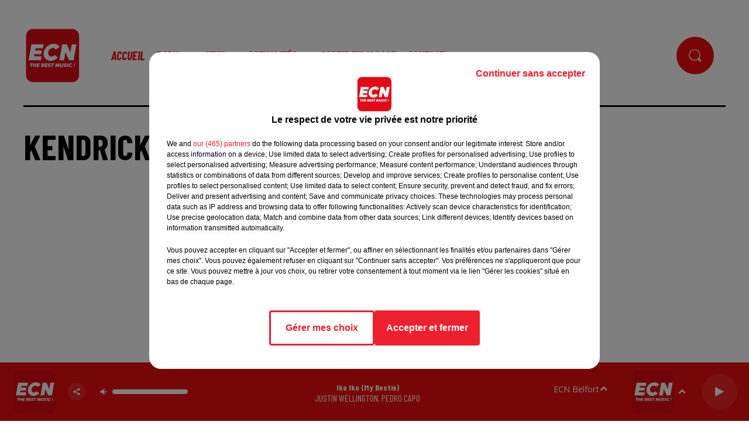

--- FILE ---
content_type: text/html; charset=utf-8
request_url: https://www.radioecn.com/kendrick-lamar-the-heart-part-5
body_size: 9144
content:
<!DOCTYPE html><html lang="fr"><head><meta charSet="utf-8"/><meta name="viewport" content="width=device-width,initial-scale=1.0"/><link rel="shortcut icon" type="image/x-icon" href="/favicon.ico"/><link rel="icon" type="image/x-icon" href="/favicon.ico"/><meta name="robots" content="max-snippet:-1, max-image-preview:large, max-video-preview:-1"/><script type="text/javascript" src="https://common.lesindesradios.fr/tc_LesIndesRadios_web_header.js" charSet="utf-8"></script><script type="text/javascript"> 

                    // Environment
                     var tc_vars = new Array();
                     var tc_array_events = new Array();
                     tc_vars["radio_id"] = '';
                    
                     window.tc_vars =
                      {
                        env_template: 'homepage',
                        env_work: 'PROD',
                        env_country: 'FR',
                        env_language: 'FR',
                        env_device: 'd',
                        env_currency: 'EUR',
                        // Website tree structure
                        page_name : "App load",
                        site_Id : 5608,
                        id_container : 'a5cc0b7b-4f9d-4e99-8884-ef2753293aba',
                        user_logged: 'no',
                        user_id: '',
                        user_type: '',
                        user_email: '',
                        radio_id:'',
                        id_reservation: '',
                        type_reservation: '',
                        ville_reservation: '',
                        date_reservation: '',
                        etablissement: '',
                        nom_espace: '',
                        quantite_siege: '',
                        creneau_reservation: '',
                        service_supplementaire: '',
                        unitprice_tf: '',
                        unitprice_ati: '',
                        totalprice_tf: '',
                        totalprice_ati: ''
                      };
                  
                      </script><meta name="description" content="RADIO ECN : Regardez les vidéos, artistes, clip de la semaine, festivals, backstage live, concerts"/><meta name="keywords" content="vidéos,clips,festivals,coulisses,snap"/><title>Vidéos - RADIO ECN</title><link href="https://www.radioecn.com/kendrick-lamar-the-heart-part-5" rel="canonical"/><meta property="twitter:title" content="Vidéos - RADIO ECN"/><meta property="og:title" content="Vidéos - RADIO ECN"/><meta property="og:video" content="https://youtu.be/uAPUkgeiFVY"/><meta property="og:url" content="https://www.radioecn.com/kendrick-lamar-the-heart-part-5"/><meta property="og:description" content="RADIO ECN : Regardez les vidéos, artistes, clip de la semaine, festivals, backstage live, concerts"/><meta property="twitter:description" content="RADIO ECN : Regardez les vidéos, artistes, clip de la semaine, festivals, backstage live, concerts"/><meta property="twitter:card" content="summary"/><meta property="og:type" content="article"/><meta property="twitter:image:alt" content="https://img.youtube.com/vi/uAPUkgeiFVY/0.jpg"/><meta property="og:image:alt" content="https://img.youtube.com/vi/uAPUkgeiFVY/0.jpg"/><meta property="twitter:image" content="https://img.youtube.com/vi/uAPUkgeiFVY/0.jpg"/><meta property="og:image" content="https://img.youtube.com/vi/uAPUkgeiFVY/0.jpg"/><meta name="next-head-count" content="16"/><link rel="stylesheet" type="text/css" href="/css/Statics2.css"/><link rel="stylesheet" type="text/css" href="/css/swiper-bundle.min.css"/><link href="/dynamics/8c3ppai8g/styles.css" rel="stylesheet" media="all"/><script>var apidata = {"radio":{"alias":"radioecn","atId":628586,"background":null,"favicon":"https://bocir-medias-prod.s3.fr-par.scw.cloud/radios/radioecn/images/favicon.x-icon","fixedPlayer":true,"id":"7HG9iMbxUa","logoPosition":"left","maintenance":false,"metaDescription":"Radio ECN, The Best Music dans tout le Haut-Rhin, Belfort et Montbéliard !","name":"RADIO ECN","neoWinnerData":null,"pages":{"archive":"fvecbl1hGk","lateralMenu":null,"playerExterne":"5zXMLevUYd","siteMap":"M8Et7Y9Ydb"},"playerPosition":[],"primaryHost":"www.radioecn.com","radioFooterLogo":"https://bocir-medias-prod.s3.fr-par.scw.cloud/radios/radioecn/images/footerLogo_os3rve4JNi.png","radioLogo":"https://bocir-medias-prod.s3.fr-par.scw.cloud/radios/radioecn/images/logo_PCJWm9cgT6.png","robotsUrl":"https://www.radioecn.com/sitemap.xml\n","structure":{"header":{"logo":"left","menuHasRadios":null,"menuSide":"left","minimized":{"active":true,"onScroll":true},"sticky":true},"player":{"bottom":{"active":true,"hasBroadcast":null,"hideOnScroll":null,"sticky":true},"externalParameters":{"active":true,"size":{"height":322,"type":"perso","width":1036},"title":null,"type":"popup"},"hasDetails":null,"top":{"active":false,"simpleButtons":null}},"radioGroup":{"display":false,"displayMobile":null,"title":null},"rossel":null},"theme":{"blockTitleFont":null,"darkColors":{"background":"#f00f0f","muted":"#ffffff","text":"#ffffff"},"darkMode":false,"fontSizes":{"desktop":{"blockTitle":"3.6rem","chapo":"1.6rem","title":"6rem"},"mobile":{"blockTitle":"2.8rem","chapo":"1.6rem","title":"3.8rem"}},"footer":{"footerRadiosColor":null,"mainMenu":{"font":"barlowcondensed","fontSizes":{"desktop":"1.6rem","mobile":"1.6rem"},"italic":true,"menuColor":{"activeColor":"#ffffff","arrowColor":"#ffffff","hoverColor":"#000000","mainColor":"#ffffff"}},"secondMenu":{"font":"barlowcondensed","fontSizes":{"desktop":"1.5rem","mobile":"1.5rem"},"italic":true,"menuColor":{"activeColor":null,"arrowColor":null,"hoverColor":"#f00f0f","mainColor":"#000000"}}},"footerColors":{"background":"#f00f0f","muted":"#ffffff","text":"#ffffff"},"header":{"color":"#ffffff","menu":{"font":"barlowcondensed","fontSizes":{"desktop":"2rem","mobile":"2rem"},"italic":true,"menuColor":{"activeColor":"#f00f0f","arrowColor":"#f00f0f","hoverColor":"#000000","mainColor":"#f00f0f"}},"splitLine":{"active":true,"color":"#000000","fullWidth":false}},"homepageFontSizes":null,"italicTitles":false,"lightColors":{"background":"#ffffff","muted":"#000000","text":"#000000"},"mainColor":"#f00f0f","mainFont":"opensans","player":{"artistParameters":{"color":"#ffffff","font":"barlowcondensed","fontSize":"1.6rem"},"bar":{"color":"#f00f0f","opacity":100},"mainColor":"#f00f0f","titleParameters":{"color":"#ffffff","font":"barlowcondensed","fontSize":"1.4rem"}},"readMore":null,"readMoreFont":null,"rossel":null,"separators":null,"thumbnailBadgeFont":null,"thumbnailChipColor":null,"thumbnailResumeFont":null,"titlesFont":"barlowcondensed","titlesFontHomepage":null,"useMainColorForTitles":false},"timeZone":"Europe/Paris","titreSite":"Radio ECN, The Best Music !","ts":"8c3ppai8g","urls":{"appstore":"https://apps.apple.com/fr/app/ecn/id786343237","facebook":"https://www.facebook.com/radioecn","instagram":"https://www.instagram.com/radioecn","playstore":"https://play.google.com/store/apps/details?id=com.icreo.ecn&hl=fr&gl=US","twitter":"https://twitter.com/radioecn","youtube":"https://www.youtube.com/user/radioecnofficiel"}},"menuMain":{"id":"fnysXe8BDf","items":[{"id":"ckiiJivlQ6","label":"Accueil","parentId":null,"target":"/"},{"id":"XZ9R4nKSph","label":"Titres diffusés","parentId":"jjeppKjER2","target":"/ckoi"},{"id":"hfO5TeWL5B","label":"A la Une","parentId":"ZjQXPVYHkM","target":"/a-la-une/1"},{"id":"jjeppKjER2","label":"Radio","parentId":null,"target":"/equipe"},{"id":"ZF1GQApaqr","label":"Podcasts","parentId":"jjeppKjER2","target":"/podcast"},{"id":"10x4qeAphv","label":"Jeux SMS","parentId":"giYLaVahDc","target":"/jeux-sms/1"},{"id":"giYLaVahDc","label":"Jeux","parentId":null,"target":"/jeux"},{"id":"rZSxi5pCb5","label":"People","parentId":"ZjQXPVYHkM","target":"/actualites/actualites-people"},{"id":"LG7fPQ7ExI","label":"Musique","parentId":"ZjQXPVYHkM","target":"/actualites/actualites-musicales/1"},{"id":"P4w8ZK1Z5W","label":"Top Radio ECN","parentId":"jjeppKjER2","target":"/top-radio-ecn-2"},{"id":"Yv9HUym6fB","label":"Jeux Concours","parentId":"giYLaVahDc","target":"/jeuxconcours/jouez-et-gagnez-144/1"},{"id":"nYVxtE5Nci","label":"Sport","parentId":"ZjQXPVYHkM","target":"/actualites/actu-sport/1"},{"id":"SUWUkSYYc8","label":"Règlement des jeux","parentId":"giYLaVahDc","target":"/le-reglement-des-jeux"},{"id":"yCJOmMVKTN","label":"Equipe","parentId":"jjeppKjER2","target":"/equipe"},{"id":"ZjQXPVYHkM","label":"Actualités","parentId":null,"target":"/actualites"},{"id":"DzsNdh7ZyI","label":"Vidéos","parentId":"ZjQXPVYHkM","target":"/videos"},{"id":"e0riDFlgq8","label":"Emissions","parentId":"jjeppKjER2","target":"/emissions"},{"id":"sUvkJ2CNJu","label":"Photos","parentId":"ZjQXPVYHkM","target":"/photos"},{"id":"ZjWgCuYarE","label":"Sortir en Alsace","parentId":null,"target":"/agenda/1"},{"id":"ZvNbCyJVWW","label":"Contact","parentId":null,"target":"/nous-contacter"}],"menuType":"MAIN"},"menuFooter":{"id":"Q3IZDahzlX","items":[{"id":"uo6mPlAAhR","label":"Gestion des cookies","parentId":null,"target":"javascript:tC.privacy.showPrivacyCenter()"},{"id":"cjik7yO1yY","label":"Plan du site","parentId":null,"target":"/plan-du-site"}],"menuType":"FOOTER"},"mode":"light","ENDPOINT":"/graphql","zones":[{"group":null,"id":"SnTqD9yVbe","label":"ECN Belfort","stream":{"altCover":null,"bd":"https://streams.lesindesradios.fr/play/radios/radioecn/1YSiaFGZEN/any/60/rmi8y.YjU1ycpc5bMlqhGJr%2BAlU9YFRJ3AE1rSw2Cru2VJ0zo%3D?format=sd","displayOnWebsite":true,"geofootprint":"47.48452737090979 6.781739113056942, 47.42631137480326 7.310651328672974, 47.4993504694369 7.704590675556942, 48.93085107880733 8.19778650878709, 48.91932415956234 7.763675356432514, 48.7950121813391 7.18725640502825, 47.48452737090979 6.781739113056942","hasStartOver":false,"hd":"https://streams.lesindesradios.fr/play/radios/radioecn/1YSiaFGZEN/any/60/rmi8y.YjU1ycpc5bMlqhGJr%2BAlU9YFRJ3AE1rSw2Cru2VJ0zo%3D?format=hd","hls":"https://streams.lesindesradios.fr/play/radios/radioecn/1YSiaFGZEN/any/60/rmi8y.YjU1ycpc5bMlqhGJr%2BAlU9YFRJ3AE1rSw2Cru2VJ0zo%3D?format=hls","id":"1YSiaFGZEN","idMds":"2174546520932614268","imageUrl":"https://bocir-medias-prod.s3.fr-par.scw.cloud/radios/radioecn/radiostream/1YSiaFGZEN/vignette_unjJNlwskF.png","label":"ECN Alsace","parentId":null,"streamFormat":"Hd","type":"RADIO"}},{"group":null,"id":"SrWc1IhnQn","label":"ECN Alsace","stream":{"altCover":null,"bd":"https://streams.lesindesradios.fr/play/radios/radioecn/1YSiaFGZEN/any/60/rmi8y.YjU1ycpc5bMlqhGJr%2BAlU9YFRJ3AE1rSw2Cru2VJ0zo%3D?format=sd","displayOnWebsite":true,"geofootprint":"47.48452737090979 6.781739113056942, 47.42631137480326 7.310651328672974, 47.4993504694369 7.704590675556942, 48.93085107880733 8.19778650878709, 48.91932415956234 7.763675356432514, 48.7950121813391 7.18725640502825, 47.48452737090979 6.781739113056942","hasStartOver":false,"hd":"https://streams.lesindesradios.fr/play/radios/radioecn/1YSiaFGZEN/any/60/rmi8y.YjU1ycpc5bMlqhGJr%2BAlU9YFRJ3AE1rSw2Cru2VJ0zo%3D?format=hd","hls":"https://streams.lesindesradios.fr/play/radios/radioecn/1YSiaFGZEN/any/60/rmi8y.YjU1ycpc5bMlqhGJr%2BAlU9YFRJ3AE1rSw2Cru2VJ0zo%3D?format=hls","id":"1YSiaFGZEN","idMds":"2174546520932614268","imageUrl":"https://bocir-medias-prod.s3.fr-par.scw.cloud/radios/radioecn/radiostream/1YSiaFGZEN/vignette_unjJNlwskF.png","label":"ECN Alsace","parentId":null,"streamFormat":"Hd","type":"RADIO"}}],"webradios":[],"radiostreams":[{"altCover":null,"bd":"https://streams.lesindesradios.fr/play/radios/radioecn/1YSiaFGZEN/any/60/rmi8y.YjU1ycpc5bMlqhGJr%2BAlU9YFRJ3AE1rSw2Cru2VJ0zo%3D?format=sd","displayOnWebsite":true,"geofootprint":"47.48452737090979 6.781739113056942, 47.42631137480326 7.310651328672974, 47.4993504694369 7.704590675556942, 48.93085107880733 8.19778650878709, 48.91932415956234 7.763675356432514, 48.7950121813391 7.18725640502825, 47.48452737090979 6.781739113056942","hasStartOver":false,"hd":"https://streams.lesindesradios.fr/play/radios/radioecn/1YSiaFGZEN/any/60/rmi8y.YjU1ycpc5bMlqhGJr%2BAlU9YFRJ3AE1rSw2Cru2VJ0zo%3D?format=hd","hls":"https://streams.lesindesradios.fr/play/radios/radioecn/1YSiaFGZEN/any/60/rmi8y.YjU1ycpc5bMlqhGJr%2BAlU9YFRJ3AE1rSw2Cru2VJ0zo%3D?format=hls","id":"1YSiaFGZEN","idMds":"2174546520932614268","imageUrl":"https://bocir-medias-prod.s3.fr-par.scw.cloud/radios/radioecn/radiostream/1YSiaFGZEN/vignette_unjJNlwskF.png","label":"ECN Alsace","parentId":null,"streamFormat":"Hd","type":"RADIO"},{"altCover":null,"bd":"https://streams.lesindesradios.fr/play/radios/radioecn/QYJPILsTKb/any/60/rmi8y.%2FEgL8r22QWpx9PbCg1uDxJXeOArzdtkax3v70nvASTc%3D?format=sd","displayOnWebsite":true,"geofootprint":"47.75398536997926 6.885968628753147, 47.54553700263085 6.589257917094471, 47.39080684079795 6.830865210873554, 47.55984083091252 7.110621024723457, 47.75398536997926 6.885968628753147","hasStartOver":false,"hd":"https://streams.lesindesradios.fr/play/radios/radioecn/QYJPILsTKb/any/60/rmi8y.%2FEgL8r22QWpx9PbCg1uDxJXeOArzdtkax3v70nvASTc%3D?format=hd","hls":"https://streams.lesindesradios.fr/play/radios/radioecn/QYJPILsTKb/any/60/rmi8y.%2FEgL8r22QWpx9PbCg1uDxJXeOArzdtkax3v70nvASTc%3D?format=hls","id":"QYJPILsTKb","idMds":"2174546520932614268","imageUrl":"https://bocir-medias-prod.s3.fr-par.scw.cloud/radios/radioecn/radiostream/QYJPILsTKb/vignette_TP0xQy588u.png","label":"ECN Belfort","parentId":"1YSiaFGZEN","streamFormat":"Hd","type":"RADIO"}],"playerExterne":"/player-externe-radio-ecn","images":{"from":["https://bocir-prod-bucket","https://bocir-medias-prod"],"to":"https://medias.lesindesradios.fr"},"taggingData":{"radioIdCmp":628586,"headerCmp":"https://common.lesindesradios.fr/tc_LesIndesRadios_web_header.js","bodyCmp":"https://common.lesindesradios.fr/tc_LesIndesRadios_web_body.js","scriptCmp":null},"eventTypes":[{"id":"2vrkFGibaz","name":"Festival"},{"id":"aJ12q7gGN4","name":"Salon/Foire"},{"id":"AnrKnnsvFK","name":"Matchs Sportifs"},{"id":"bSfTbDV5PT","name":"Autre"},{"id":"CSGjqBRjRT","name":"Sport"},{"id":"F8vnMfo2w0","name":"Loto"},{"id":"fHL3OXAeKc","name":"Théâtre"},{"id":"h6QtWFmvTg","name":"Exposition"},{"id":"iZLWZswuHl","name":"Rallies"},{"id":"kd5nt1GhGw","name":"Kermesse"},{"id":"Ktk85c2Pgt","name":"Fête"},{"id":"kVSs4cI5Qv","name":"Défilé de mode"},{"id":"Nbyg2ko8dZ","name":"Brocante"},{"id":"nKvE4LPZvK","name":"Ateliers"},{"id":"oexf66jvgE","name":"Foires"},{"id":"r5ifJ78YOQ","name":"Concert"},{"id":"UGyjJA4qz1","name":"Courses pédestres"},{"id":"wk9Yu07DfH","name":"Conférences"}]};
</script><noscript data-n-css=""></noscript><script defer="" nomodule="" src="/_next/static/chunks/polyfills-c67a75d1b6f99dc8.js"></script><script src="/_next/static/chunks/webpack-74d3eef7a263d7ef.js" defer=""></script><script src="/_next/static/chunks/framework-03cd576e71e4cd66.js" defer=""></script><script src="/_next/static/chunks/main-d2ba44903cd47711.js" defer=""></script><script src="/_next/static/chunks/pages/_app-5f12e306fee38723.js" defer=""></script><script src="/_next/static/chunks/pages/%5B%5B...proxy+%5D%5D-7891cb9699c51b1e.js" defer=""></script><script src="/_next/static/b9FTfb_5NFVITgSEsAIsy/_buildManifest.js" defer=""></script><script src="/_next/static/b9FTfb_5NFVITgSEsAIsy/_ssgManifest.js" defer=""></script></head><body class="mode--light"><iframe id="iframe-connect" style="display:none"></iframe><script type="text/javascript"> 
                    // Environment
                     var tc_vars = new Array();
                     tc_vars["radio_id"] = '';
                   </script><div id="__next"><div class="Global media-max-height-lg"><header class="Header  bg--header 
    
    HasPlayerFixed
    
    HasSeparator
    IsFixed
    
    
    
    
    
    
    
    
    
  " id="Header"><div class="container"><div class="HeaderContainer "><a class="HeaderLogo" href="/"><span class="logo" style="cursor:pointer"><img src="https://medias.lesindesradios.fr/t:app(web)/t:r(unknown)/fit-in/300x2000/filters:format(webp)/filters:quality(100)/radios/radioecn/images/logo_PCJWm9cgT6.png" alt="logo"/></span></a><div class="HeaderToggler"><button type="button" class="btn"><i class="icon"><svg version="1.1" xmlns="http://www.w3.org/2000/svg" xmlns:xlink="http://www.w3.org/1999/xlink" class="menu" x="0px" y="0px" viewBox="0 0 20 20" xml:space="preserve"><path d="M0,16v-2h20v2H0z M0,11V9h20v2H0z M0,6V4h20v2H0z"></path></svg></i></button></div><div class="HeaderNavContainer" id="HeaderNavContainer"><div class="" style="display:flex;flex:1 1 1px;flex-direction:column"><nav class="HeaderNav"><div class="MenuTop"><div class="isNotMobile "><div class="collapseHeader "><ul class="nav"><li class="nav-item "><a class="nav-link" href="/"> <!-- -->Accueil</a></li><li class="nav-item dropdown "><a href="/equipe" class="dropdown-toggle nav-link"> <!-- -->Radio</a><div class="dropdown-menu  "><a class="dropdown-item" href="/ckoi">Titres diffusés</a><a class="dropdown-item" href="/podcast">Podcasts</a><a class="dropdown-item" href="/top-radio-ecn-2">Top Radio ECN</a><a class="dropdown-item" href="/equipe">Equipe</a><a class="dropdown-item" href="/emissions">Emissions</a></div></li><li class="nav-item dropdown "><a href="/jeux" class="dropdown-toggle nav-link"> <!-- -->Jeux</a><div class="dropdown-menu  "><a class="dropdown-item" href="/jeux-sms/1">Jeux SMS</a><a class="dropdown-item" href="/jeuxconcours/jouez-et-gagnez-144/1">Jeux Concours</a><a class="dropdown-item" href="/le-reglement-des-jeux">Règlement des jeux</a></div></li><li class="nav-item dropdown "><a href="/actualites" class="dropdown-toggle nav-link"> <!-- -->Actualités</a><div class="dropdown-menu  "><a class="dropdown-item" href="/a-la-une/1">A la Une</a><a class="dropdown-item" href="/actualites/actualites-people">People</a><a class="dropdown-item" href="/actualites/actualites-musicales/1">Musique</a><a class="dropdown-item" href="/actualites/actu-sport/1">Sport</a><a class="dropdown-item" href="/videos">Vidéos</a><a class="dropdown-item" href="/photos">Photos</a></div></li><li class="nav-item "><a class="nav-link" href="/agenda/1"> <!-- -->Sortir en Alsace</a></li><li class="nav-item "><a class="nav-link" href="/nous-contacter"> <!-- -->Contact</a></li></ul></div></div></div></nav></div></div><div class="HeaderSearch"><a class="btn 
  
   " aria-label="Rechercher" href="/recherche"><i class="icon"><svg version="1.1" xmlns="http://www.w3.org/2000/svg" xmlns:xlink="http://www.w3.org/1999/xlink" class="search" x="0px" y="0px" viewBox="0 0 20 20" xml:space="preserve"><path d="M17.8,16.4l-2.1-2.1c0,0,0,0-0.1,0c2.1-2.7,1.9-6.7-0.6-9.1c-2.7-2.7-7.2-2.7-9.9,0c-2.7,2.7-2.7,7.2,0,9.9 C6.4,16.3,8.1,17,10,17c1.5,0,3-0.5,4.2-1.4c0,0,0,0,0,0.1l2.1,2.1c0.4,0.4,1,0.4,1.4,0C18.2,17.4,18.2,16.8,17.8,16.4z M5.8,14.2 c-2.3-2.3-2.3-6.1,0-8.5c2.3-2.3,6.1-2.3,8.5,0c2.3,2.3,2.3,6.1,0,8.5C13.1,15.4,11.6,16,10,16C8.4,16,6.9,15.4,5.8,14.2z"></path></svg></i></a></div><div class="HeaderAside"><div class="block bg--player Player PlayerSmall"></div></div></div></div></header><main class="Main"><script type="application/ld+json">{"@context":"http://schema.org","@type":"NewsArticle","mainEntityOfPage":{"@type":"WebPage","@id":"https://google.com/article"},"headline":"Kendrick Lamar - The Heart Part 5","datePublished":"2022-05-09T13:47:33.170Z","publisher":{"@type":"Organization","name":"RADIO ECN","logo":{"@type":"ImageObject","url":"https://bocir-medias-prod.s3.fr-par.scw.cloud/radios/radioecn/images/logo_PCJWm9cgT6.png"}},"author":{"@type":"Organization","name":"RADIO ECN"},"image":[null]}</script><div id="PlayerDetailsOverlay" class="PlayerDetailsOverlay hidden"></div><section class="section bg--section-light CONTENT" id="section0"><div class="container"><h1 id="titre" class="h1 block title">Kendrick Lamar - The Heart Part 5</h1><div class="block date" style="display:flex;flex-direction:column;color:#f00f0f" id="dateEtAuteur"></div></div></section></main><footer class="Footer  bg--footer  HasPlayerFixed "><section class="section undefined" id="footer"><div class="container"><a class="FooterLogo" href="/"><span class="logo"><img src="https://medias.lesindesradios.fr/t:app(web)/t:r(unknown)/filters:format(webp)/filters:quality(100)/radios/radioecn/images/footerLogo_os3rve4JNi.png" alt="logo"/></span></a><nav class="FooterNav"><ul class="nav"><li class="nav-item "><a class="nav-link" href="/"> <!-- -->Accueil</a></li><li class="nav-item dropdown "><a href="/equipe" class="dropdown-toggle nav-link"> <!-- -->Radio</a><div class="dropdown-menu  "><a class="dropdown-item" href="/ckoi">Titres diffusés</a><a class="dropdown-item" href="/podcast">Podcasts</a><a class="dropdown-item" href="/top-radio-ecn-2">Top Radio ECN</a><a class="dropdown-item" href="/equipe">Equipe</a><a class="dropdown-item" href="/emissions">Emissions</a></div></li><li class="nav-item dropdown "><a href="/jeux" class="dropdown-toggle nav-link"> <!-- -->Jeux</a><div class="dropdown-menu  "><a class="dropdown-item" href="/jeux-sms/1">Jeux SMS</a><a class="dropdown-item" href="/jeuxconcours/jouez-et-gagnez-144/1">Jeux Concours</a><a class="dropdown-item" href="/le-reglement-des-jeux">Règlement des jeux</a></div></li><li class="nav-item dropdown "><a href="/actualites" class="dropdown-toggle nav-link"> <!-- -->Actualités</a><div class="dropdown-menu  "><a class="dropdown-item" href="/a-la-une/1">A la Une</a><a class="dropdown-item" href="/actualites/actualites-people">People</a><a class="dropdown-item" href="/actualites/actualites-musicales/1">Musique</a><a class="dropdown-item" href="/actualites/actu-sport/1">Sport</a><a class="dropdown-item" href="/videos">Vidéos</a><a class="dropdown-item" href="/photos">Photos</a></div></li><li class="nav-item "><a class="nav-link" href="/agenda/1"> <!-- -->Sortir en Alsace</a></li><li class="nav-item "><a class="nav-link" href="/nous-contacter"> <!-- -->Contact</a></li></ul></nav><nav class="FooterSocial"><ul class="nav"><li class="nav-item" style="margin-right:3px"><a href="https://apps.apple.com/fr/app/ecn/id786343237" class="btn 
   btn--light
   btn-sm " target="_blank" aria-label="Suivez-nous sur appstore"><i class="icon"><svg version="1.1" xmlns="http://www.w3.org/2000/svg" xmlns:xlink="http://www.w3.org/1999/xlink" class="apple" x="0px" y="0px" viewBox="0 0 20 20" xml:space="preserve"><path d="M15.6,13.3c-0.2,0.5-0.5,0.9-0.8,1.4c-0.3,0.4-0.6,0.8-1,1.2c-0.3,0.3-0.8,0.5-1.2,0.5 c-0.4,0-0.8-0.1-1.2-0.3c-0.4-0.2-0.8-0.3-1.2-0.3c-0.4,0-0.9,0.1-1.3,0.3c-0.3,0.2-0.7,0.3-1.1,0.3c-0.5,0-0.9-0.2-1.3-0.6 c-0.4-0.4-0.7-0.8-1-1.2c-0.5-0.7-0.8-1.4-1.1-2.1c-0.3-0.8-0.4-1.7-0.4-2.5c0-0.8,0.2-1.7,0.6-2.4C5,7,5.5,6.6,6,6.3 C6.5,6,7.1,5.8,7.7,5.8c0.5,0,0.9,0.1,1.3,0.3c0.3,0.1,0.7,0.3,1.1,0.3c0.4-0.1,0.8-0.2,1.2-0.4c0.5-0.2,1-0.3,1.6-0.3 c1.1,0,2,0.5,2.7,1.4c-1,0.5-1.6,1.6-1.6,2.7c0,0.8,0.3,1.7,1,2.2c0.3,0.3,0.6,0.5,1,0.6C15.8,12.9,15.7,13.1,15.6,13.3L15.6,13.3z M12.9,2.7c0,0.7-0.3,1.4-0.8,2c-0.5,0.7-1.3,1.1-2.2,1.1c0-0.1,0-0.2,0-0.3c0-0.7,0.3-1.4,0.8-2c0.3-0.3,0.6-0.6,1-0.7 c0.4-0.2,0.7-0.3,1.1-0.3C12.9,2.5,12.9,2.6,12.9,2.7L12.9,2.7z"></path></svg></i></a></li><li class="nav-item" style="margin-right:3px"><a href="https://www.facebook.com/radioecn" class="btn 
   btn--light
   btn-sm " target="_blank" aria-label="Suivez-nous sur Facebook"><i class="icon"><svg version="1.1" xmlns="http://www.w3.org/2000/svg" xmlns:xlink="http://www.w3.org/1999/xlink" class="facebook" x="0px" y="0px" viewBox="0 0 20 20" xml:space="preserve"><path d="M11.1,17v-6.4h2.1l0.3-2.5h-2.5V6.5c0-0.7,0.2-1.2,1.2-1.2h1.3V3.1C13,3,12.4,3,11.7,3c-1.7-0.1-3.1,1.1-3.2,2.8 c0,0.2,0,0.3,0,0.5v1.8H6.4v2.5h2.1V17H11.1z"></path></svg></i></a></li><li class="nav-item" style="margin-right:3px"><a href="https://www.instagram.com/radioecn" class="btn 
   btn--light
   btn-sm " target="_blank" aria-label="Suivez-nous sur Instagram"><i class="icon"><svg version="1.1" xmlns="http://www.w3.org/2000/svg" xmlns:xlink="http://www.w3.org/1999/xlink" class="instagram" x="0px" y="0px" viewBox="0 0 20 20" xml:space="preserve"><path d="M10.9,3c1.1,0,1.4,0,2,0c0.6,0,1.2,0.1,1.7,0.3c0.5,0.2,0.9,0.5,1.2,0.8c0.4,0.3,0.6,0.8,0.8,1.2C16.8,6,16.9,6.5,17,7.1 c0,0.7,0,0.9,0,2.4v1c0,1.5,0,1.7,0,2.4c0,0.6-0.1,1.2-0.3,1.7c-0.2,0.5-0.5,0.9-0.8,1.2c-0.3,0.4-0.8,0.6-1.2,0.8 c-0.5,0.2-1.1,0.3-1.7,0.3c-0.7,0-0.9,0-2.4,0h-1c-1.5,0-1.7,0-2.4,0c-0.6,0-1.2-0.1-1.7-0.3c-0.5-0.2-0.9-0.5-1.2-0.8 c-0.4-0.3-0.6-0.8-0.8-1.2C3.2,14,3.1,13.5,3,12.9c0-0.6,0-0.9,0-2V9.1c0-1.1,0-1.4,0-2c0-0.6,0.1-1.2,0.3-1.7 c0.2-0.5,0.5-0.9,0.8-1.2c0.3-0.4,0.8-0.6,1.2-0.8C6,3.2,6.5,3.1,7.1,3c0.6,0,0.9,0,2,0L10.9,3z M10.9,4.3H9.1c-1.1,0-1.4,0-2,0 c-0.4,0-0.9,0.1-1.3,0.2C5.6,4.7,5.3,4.8,5.1,5.1C4.8,5.3,4.7,5.6,4.5,5.9C4.4,6.3,4.3,6.7,4.3,7.2c0,0.6,0,0.9,0,2v1.7 c0,1.1,0,1.4,0,2c0,0.4,0.1,0.9,0.2,1.3c0.1,0.3,0.3,0.6,0.5,0.8c0.2,0.2,0.5,0.4,0.8,0.5c0.4,0.2,0.9,0.2,1.3,0.2c0.7,0,1,0,2.8,0 h0.2c1.6,0,1.9,0,2.6,0c0.4,0,0.9-0.1,1.3-0.2c0.3-0.1,0.6-0.3,0.8-0.5c0.2-0.2,0.4-0.5,0.5-0.8c0.2-0.4,0.2-0.9,0.2-1.3 c0-0.7,0-1,0-2.8V9.7c0-1.6,0-1.9,0-2.6c0-0.4-0.1-0.9-0.2-1.3c-0.1-0.3-0.3-0.6-0.5-0.8c-0.2-0.2-0.5-0.4-0.8-0.5 c-0.4-0.2-0.9-0.2-1.3-0.2C12.2,4.3,12,4.3,10.9,4.3L10.9,4.3z M10,6.4c2,0,3.6,1.6,3.6,3.6c0,2-1.6,3.6-3.6,3.6 c-2,0-3.6-1.6-3.6-3.6C6.4,8,8,6.4,10,6.4z M10,7.7c-1.3,0-2.3,1-2.3,2.3c0,0,0,0,0,0c0,1.3,1,2.3,2.3,2.3c0,0,0,0,0,0 c1.3,0,2.3-1,2.3-2.3c0,0,0,0,0,0C12.3,8.7,11.3,7.7,10,7.7C10,7.7,10,7.7,10,7.7z M13.7,5.4c0.5,0,0.8,0.4,0.8,0.8l0,0 c0,0.5-0.4,0.8-0.8,0.8l0,0c-0.5,0-0.8-0.4-0.8-0.8l0,0C12.9,5.8,13.3,5.4,13.7,5.4C13.7,5.4,13.7,5.4,13.7,5.4L13.7,5.4z"></path></svg></i></a></li><li class="nav-item" style="margin-right:3px"><a href="https://play.google.com/store/apps/details?id=com.icreo.ecn&amp;hl=fr&amp;gl=US" class="btn 
   btn--light
   btn-sm " target="_blank" aria-label="Suivez-nous sur playstore"><i class="icon"><svg version="1.1" xmlns="http://www.w3.org/2000/svg" xmlns:xlink="http://www.w3.org/1999/xlink" class="android" x="0px" y="0px" viewBox="0 0 20 20" xml:space="preserve"><path d="M13.7,7.3c0.2,0,0.3,0.1,0.3,0.3V13c0,0.8-0.5,1.5-1.3,1.6h0V17c0,0.6-0.4,1-1,1c-0.5,0-1-0.4-1-1v-2.3H9.3V17 c0,0.6-0.4,1-1,1c-0.5,0-1-0.4-1-1v-2.4C6.6,14.5,6,13.8,6,13V7.7c0-0.2,0.1-0.3,0.3-0.3H13.7L13.7,7.3z M4.3,7.3c0.5,0,1,0.4,1,1 V13c0,0.6-0.4,1-1,1c-0.5,0-1-0.4-1-1V8.3C3.3,7.8,3.8,7.3,4.3,7.3z M15.7,7.3c0.5,0,1,0.4,1,1V13c0,0.6-0.4,1-1,1c-0.5,0-1-0.4-1-1 V8.3C14.7,7.8,15.1,7.3,15.7,7.3L15.7,7.3z M13.2,2.1c0.1,0.1,0.1,0.3,0,0.5l0,0l-0.8,0.8c1,0.7,1.6,1.8,1.6,3 c0,0.2-0.1,0.3-0.3,0.3H6.3C6.2,6.7,6,6.5,6,6.3l0,0c0-1.2,0.6-2.3,1.5-2.9l0,0L6.8,2.6c-0.1-0.1-0.1-0.3,0-0.5C6.9,2,7.1,2,7.2,2.1 l0,0L8.2,3c1.1-0.5,2.4-0.5,3.6,0l0,0l0.9-0.9l0,0C12.9,2,13.1,2,13.2,2.1C13.2,2.1,13.2,2.1,13.2,2.1z M8.3,4.7C8.2,4.7,8,4.8,8,5 l0,0c0,0.2,0.1,0.3,0.3,0.3c0,0,0,0,0,0c0.2,0,0.3-0.1,0.3-0.3c0,0,0,0,0,0C8.7,4.8,8.5,4.7,8.3,4.7L8.3,4.7z M11.7,4.7 c-0.2,0-0.3,0.1-0.3,0.3l0,0c0,0.2,0.1,0.3,0.3,0.3c0,0,0,0,0,0C11.9,5.3,12,5.2,12,5c0,0,0,0,0,0C12,4.8,11.8,4.7,11.7,4.7 L11.7,4.7z"></path></svg></i></a></li><li class="nav-item" style="margin-right:3px"><a href="https://twitter.com/radioecn" class="btn 
   btn--light
   btn-sm " target="_blank" aria-label="Suivez-nous sur Twitter"><i class="icon"><svg version="1.1" xmlns="http://www.w3.org/2000/svg" xmlns:xlink="http://www.w3.org/1999/xlink" class="twitter" x="0px" y="0px" viewBox="0 0 20 20" xml:space="preserve"><path d="M14.3134 2.5H16.6135L11.5884 8.85385L17.5 17.5H12.8713L9.24593 12.2562L5.09769 17.5H2.7962L8.17098 10.7038L2.5 2.5H7.24621L10.5232 7.29308L14.3134 2.5ZM13.5061 15.9769H14.7806L6.55368 3.94308H5.186L13.5061 15.9769Z"></path></svg></i></a></li><li class="nav-item" style="margin-right:3px"><a href="https://www.youtube.com/user/radioecnofficiel" class="btn 
   btn--light
   btn-sm " target="_blank" aria-label="Suivez-nous sur YouTube"><i class="icon"><svg version="1.1" xmlns="http://www.w3.org/2000/svg" xmlns:xlink="http://www.w3.org/1999/xlink" class="youtube" x="0px" y="0px" viewBox="0 0 20 20" xml:space="preserve"><path d="M17.5,6.2c-0.2-0.7-0.7-1.2-1.4-1.4C14.9,4.5,10,4.5,10,4.5s-4.9,0-6.1,0.3C3.2,5,2.7,5.6,2.5,6.2C2.2,7.5,2.2,10,2.2,10 s0,2.5,0.3,3.8c0.2,0.7,0.7,1.2,1.4,1.4c1.2,0.3,6.1,0.3,6.1,0.3s4.9,0,6.1-0.3c0.7-0.2,1.2-0.7,1.4-1.4c0.3-1.2,0.3-3.8,0.3-3.8 S17.8,7.5,17.5,6.2z M8.4,12.3V7.7l4.1,2.3L8.4,12.3z"></path></svg></i></a></li></ul></nav><div class="FooterPlayer"></div><nav class="FooterLegal"><ul class="nav"><li class="nav-item "><a class="nav-link" href="javascript:tC.privacy.showPrivacyCenter()"> <!-- -->Gestion des cookies</a></li><li class="nav-item "><a class="nav-link" href="/plan-du-site"> <!-- -->Plan du site</a></li></ul></nav></div></section></footer><svg class="ClipPath"><clipPath id="chevron" clipPathUnits="objectBoundingBox"><path d="M0.976,0.114 L0.928,0.038 C0.911,0.013,0.892,0,0.87,0 C0.847,0,0.828,0.013,0.812,0.038 L0.5,0.533 L0.188,0.038 C0.172,0.013,0.153,0,0.13,0 C0.108,0,0.089,0.013,0.072,0.038 L0.024,0.114 C0.008,0.14,0,0.171,0,0.207 C0,0.243,0.008,0.274,0.024,0.298 L0.442,0.961 C0.458,0.987,0.477,1,0.5,1 C0.523,1,0.542,0.987,0.558,0.961 L0.976,0.298 C0.992,0.273,1,0.243,1,0.207 C1,0.171,0.992,0.141,0.976,0.114"></path></clipPath></svg></div></div><script id="__NEXT_DATA__" type="application/json">{"props":{"pageProps":{"page":{"__typename":"Page","canonical":"https://www.radioecn.com/kendrick-lamar-the-heart-part-5","category":null,"categoryId":null,"createdBy":"Adeline Rocha","doNotAmp":null,"doNotIndex":false,"doNotIndexGoogle":false,"id":"0Xjk9121X3","name":"Kendrick Lamar - The Heart Part 5","pageContent":{"__typename":"PageContent","blocsData":"{\"category\":{\"categoryIds\":[\"7jpYRy5vUA\"]},\"titre\":{\"content\":\"Kendrick Lamar - The Heart Part 5\"},\"videoPrincipale\":{\"url\":\"https://youtu.be/uAPUkgeiFVY\",\"embedUrl\":\"//www.youtube.com/embed/uAPUkgeiFVY\",\"previewUrl\":\"https://img.youtube.com/vi/uAPUkgeiFVY/0.jpg\",\"mediaId\":\"\"}}","data":{"__typename":"PageContentDataType","locationZoneIds":null},"model":{"__typename":"Model","attributes":{"__typename":"ModelAttributes","locationZone":false},"contentType":"video","id":"MxjpiH7Yia","pagebuilder":"{\"sections\":[{\"layout\":\"1\",\"blocsByColumn\":[[{\"id\":\"category\",\"format\":\"7\",\"name\":\"category\",\"data\":{}},{\"id\":\"titre\",\"format\":\"7\",\"name\":\"titre\",\"data\":{}},{\"id\":\"dateEtAuteur\",\"format\":\"7\",\"name\":\"dateEtAuteur\",\"data\":{}},{\"id\":\"videoPrincipale\",\"format\":\"7\",\"name\":\"videoPrincipale\",\"data\":{}},{\"id\":\"corps\",\"format\":\"7\",\"name\":\"corps\",\"data\":{}}]]}]}","type":"CONTENT"},"updatedAt":"2022-05-09T13:47:30.000Z"},"pageData":{"__typename":"PageDataType","locationZoneIds":null,"tags":[]},"previewUrl":"https://img.youtube.com/vi/uAPUkgeiFVY/0.jpg","publishedDate":"2022-05-09T13:47:33.170Z","seo":{"__typename":"SEO","description":"%%site%% : Regardez les vidéos, artistes, clip de la semaine, festivals, backstage live, concerts","keywords":"vidéos,clips,festivals,coulisses,snap","title":"Vidéos - %%site%%"},"slug":"/kendrick-lamar-the-heart-part-5","withoutHeaderFooter":false},"title":"Kendrick Lamar - The Heart Part 5","host":"www.radioecn.com","fetchedContent":{},"pageContext":{"slug":"/kendrick-lamar-the-heart-part-5","categoryId":null,"pageCategories":["7jpYRy5vUA"],"host":"www.radioecn.com","zoneId":null,"withoutHeaderFooter":false,"doNotIndexGoogle":false,"tags":[],"locationZonesIds":null,"modelType":"CONTENT","modelContentType":"video"},"chapo":null},"__N_SSP":true},"page":"/[[...proxy+]]","query":{"proxy+":["kendrick-lamar-the-heart-part-5"]},"buildId":"b9FTfb_5NFVITgSEsAIsy","isFallback":false,"isExperimentalCompile":false,"gssp":true,"scriptLoader":[]}</script><span><!-- Google Analytics -->
<script>
(function(w,d,s,l,i){w[l]=w[l]||[];w[l].push({'gtm.start':
new Date().getTime(),event:'gtm.js'});var f=d.getElementsByTagName(s)[0],
j=d.createElement(s),dl=l!='dataLayer'?'&l='+l:'';j.async=true;j.src=
'https://www.googletagmanager.com/gtm.js?id='+i+dl;f.parentNode.insertBefore(j,f);
})(window,document,'script','dataLayer','GTM-MTJDCBD');
</script>


<!-- Tag Adserver Indés Radios -->
<script async src="https://securepubads.g.doubleclick.net/tag/js/gpt.js"></script>
<script>
  window.googletag = window.googletag || {cmd: []};
  googletag.cmd.push(function() {
  googletag.defineSlot('/21903089456/radio-ecn/radio-ecn-banniere', [[468, 60], [970, 90], [728, 90], [320, 50]], 'banniere_haute').addService(googletag.pubads());
  googletag.defineSlot('/21903089456/radio-ecn/radio-ecn-pave', [[300, 600], [120, 600], [160, 600], [300, 250]], 'pave').addService(googletag.pubads());
   googletag.pubads().collapseEmptyDivs();
   googletag.pubads().disableInitialLoad();
   googletag.pubads().enableSingleRequest();
   googletag.enableServices();
  });
</script>
<script>(function(w,d,s,l,i){w[l]=w[l]||[];w[l].push({'gtm.start':
new Date().getTime(),event:'gtm.js'});var f=d.getElementsByTagName(s)[0],
j=d.createElement(s),dl=l!='dataLayer'?'&l='+l:'';j.async=true;j.src=
'https://www.googletagmanager.com/gtm.js?id='+i+dl;f.parentNode.insertBefore(j,f);
})(window,document,'script','dataLayer','GTM-M9S89LQ');</script>
<!-- End Google Tag Manager --></span></body></html>

--- FILE ---
content_type: text/html; charset=utf-8
request_url: https://www.radioecn.com/player-externe-radio-ecn
body_size: 6125
content:
<!DOCTYPE html><html lang="fr"><head><meta charSet="utf-8"/><meta name="viewport" content="width=device-width,initial-scale=1.0"/><link rel="shortcut icon" type="image/x-icon" href="/favicon.ico"/><link rel="icon" type="image/x-icon" href="/favicon.ico"/><meta name="robots" content="max-snippet:-1, max-image-preview:large, max-video-preview:-1"/><script type="text/javascript" src="https://common.lesindesradios.fr/tc_LesIndesRadios_web_header.js" charSet="utf-8"></script><script type="text/javascript"> 

                    // Environment
                     var tc_vars = new Array();
                     var tc_array_events = new Array();
                     tc_vars["radio_id"] = '';
                    
                     window.tc_vars =
                      {
                        env_template: 'homepage',
                        env_work: 'PROD',
                        env_country: 'FR',
                        env_language: 'FR',
                        env_device: 'd',
                        env_currency: 'EUR',
                        // Website tree structure
                        page_name : "App load",
                        site_Id : 5608,
                        id_container : 'a5cc0b7b-4f9d-4e99-8884-ef2753293aba',
                        user_logged: 'no',
                        user_id: '',
                        user_type: '',
                        user_email: '',
                        radio_id:'',
                        id_reservation: '',
                        type_reservation: '',
                        ville_reservation: '',
                        date_reservation: '',
                        etablissement: '',
                        nom_espace: '',
                        quantite_siege: '',
                        creneau_reservation: '',
                        service_supplementaire: '',
                        unitprice_tf: '',
                        unitprice_ati: '',
                        totalprice_tf: '',
                        totalprice_ati: ''
                      };
                  
                      </script><meta name="description" content="PLAYER EXTERNE RADIO ECN"/><meta name="keywords" content="webradio,radio,écouter,radioecn,thebestmusic,hautrhin,hits,nouveautes,music,rnb,pop,hiphop"/><title>PLAYER EXTERNE RADIO ECN</title><link href="https://www.radioecn.com/player-externe-radio-ecn" rel="canonical"/><meta property="twitter:title" content="PLAYER EXTERNE RADIO ECN"/><meta property="og:title" content="PLAYER EXTERNE RADIO ECN"/><meta property="og:url" content="https://www.radioecn.com/player-externe-radio-ecn"/><meta property="og:description" content="PLAYER EXTERNE RADIO ECN"/><meta property="twitter:description" content="PLAYER EXTERNE RADIO ECN"/><meta property="twitter:card" content="summary"/><meta property="og:type" content="article"/><meta name="next-head-count" content="12"/><link rel="stylesheet" type="text/css" href="/css/Statics2.css"/><link rel="stylesheet" type="text/css" href="/css/swiper-bundle.min.css"/><link href="/dynamics/8c3ppai8g/styles.css" rel="stylesheet" media="all"/><script>var apidata = {"radio":{"alias":"radioecn","atId":628586,"background":null,"favicon":"https://bocir-medias-prod.s3.fr-par.scw.cloud/radios/radioecn/images/favicon.x-icon","fixedPlayer":true,"id":"7HG9iMbxUa","logoPosition":"left","maintenance":false,"metaDescription":"Radio ECN, The Best Music dans tout le Haut-Rhin, Belfort et Montbéliard !","name":"RADIO ECN","neoWinnerData":null,"pages":{"archive":"fvecbl1hGk","lateralMenu":null,"playerExterne":"5zXMLevUYd","siteMap":"M8Et7Y9Ydb"},"playerPosition":[],"primaryHost":"www.radioecn.com","radioFooterLogo":"https://bocir-medias-prod.s3.fr-par.scw.cloud/radios/radioecn/images/footerLogo_os3rve4JNi.png","radioLogo":"https://bocir-medias-prod.s3.fr-par.scw.cloud/radios/radioecn/images/logo_PCJWm9cgT6.png","robotsUrl":"https://www.radioecn.com/sitemap.xml\n","structure":{"header":{"logo":"left","menuHasRadios":null,"menuSide":"left","minimized":{"active":true,"onScroll":true},"sticky":true},"player":{"bottom":{"active":true,"hasBroadcast":null,"hideOnScroll":null,"sticky":true},"externalParameters":{"active":true,"size":{"height":322,"type":"perso","width":1036},"title":null,"type":"popup"},"hasDetails":null,"top":{"active":false,"simpleButtons":null}},"radioGroup":{"display":false,"displayMobile":null,"title":null},"rossel":null},"theme":{"blockTitleFont":null,"darkColors":{"background":"#f00f0f","muted":"#ffffff","text":"#ffffff"},"darkMode":false,"fontSizes":{"desktop":{"blockTitle":"3.6rem","chapo":"1.6rem","title":"6rem"},"mobile":{"blockTitle":"2.8rem","chapo":"1.6rem","title":"3.8rem"}},"footer":{"footerRadiosColor":null,"mainMenu":{"font":"barlowcondensed","fontSizes":{"desktop":"1.6rem","mobile":"1.6rem"},"italic":true,"menuColor":{"activeColor":"#ffffff","arrowColor":"#ffffff","hoverColor":"#000000","mainColor":"#ffffff"}},"secondMenu":{"font":"barlowcondensed","fontSizes":{"desktop":"1.5rem","mobile":"1.5rem"},"italic":true,"menuColor":{"activeColor":null,"arrowColor":null,"hoverColor":"#f00f0f","mainColor":"#000000"}}},"footerColors":{"background":"#f00f0f","muted":"#ffffff","text":"#ffffff"},"header":{"color":"#ffffff","menu":{"font":"barlowcondensed","fontSizes":{"desktop":"2rem","mobile":"2rem"},"italic":true,"menuColor":{"activeColor":"#f00f0f","arrowColor":"#f00f0f","hoverColor":"#000000","mainColor":"#f00f0f"}},"splitLine":{"active":true,"color":"#000000","fullWidth":false}},"homepageFontSizes":null,"italicTitles":false,"lightColors":{"background":"#ffffff","muted":"#000000","text":"#000000"},"mainColor":"#f00f0f","mainFont":"opensans","player":{"artistParameters":{"color":"#ffffff","font":"barlowcondensed","fontSize":"1.6rem"},"bar":{"color":"#f00f0f","opacity":100},"mainColor":"#f00f0f","titleParameters":{"color":"#ffffff","font":"barlowcondensed","fontSize":"1.4rem"}},"readMore":null,"readMoreFont":null,"rossel":null,"separators":null,"thumbnailBadgeFont":null,"thumbnailChipColor":null,"thumbnailResumeFont":null,"titlesFont":"barlowcondensed","titlesFontHomepage":null,"useMainColorForTitles":false},"timeZone":"Europe/Paris","titreSite":"Radio ECN, The Best Music !","ts":"8c3ppai8g","urls":{"appstore":"https://apps.apple.com/fr/app/ecn/id786343237","facebook":"https://www.facebook.com/radioecn","instagram":"https://www.instagram.com/radioecn","playstore":"https://play.google.com/store/apps/details?id=com.icreo.ecn&hl=fr&gl=US","twitter":"https://twitter.com/radioecn","youtube":"https://www.youtube.com/user/radioecnofficiel"}},"menuMain":{"id":"fnysXe8BDf","items":[{"id":"ckiiJivlQ6","label":"Accueil","parentId":null,"target":"/"},{"id":"XZ9R4nKSph","label":"Titres diffusés","parentId":"jjeppKjER2","target":"/ckoi"},{"id":"hfO5TeWL5B","label":"A la Une","parentId":"ZjQXPVYHkM","target":"/a-la-une/1"},{"id":"jjeppKjER2","label":"Radio","parentId":null,"target":"/equipe"},{"id":"ZF1GQApaqr","label":"Podcasts","parentId":"jjeppKjER2","target":"/podcast"},{"id":"10x4qeAphv","label":"Jeux SMS","parentId":"giYLaVahDc","target":"/jeux-sms/1"},{"id":"giYLaVahDc","label":"Jeux","parentId":null,"target":"/jeux"},{"id":"rZSxi5pCb5","label":"People","parentId":"ZjQXPVYHkM","target":"/actualites/actualites-people"},{"id":"LG7fPQ7ExI","label":"Musique","parentId":"ZjQXPVYHkM","target":"/actualites/actualites-musicales/1"},{"id":"P4w8ZK1Z5W","label":"Top Radio ECN","parentId":"jjeppKjER2","target":"/top-radio-ecn-2"},{"id":"Yv9HUym6fB","label":"Jeux Concours","parentId":"giYLaVahDc","target":"/jeuxconcours/jouez-et-gagnez-144/1"},{"id":"nYVxtE5Nci","label":"Sport","parentId":"ZjQXPVYHkM","target":"/actualites/actu-sport/1"},{"id":"SUWUkSYYc8","label":"Règlement des jeux","parentId":"giYLaVahDc","target":"/le-reglement-des-jeux"},{"id":"yCJOmMVKTN","label":"Equipe","parentId":"jjeppKjER2","target":"/equipe"},{"id":"ZjQXPVYHkM","label":"Actualités","parentId":null,"target":"/actualites"},{"id":"DzsNdh7ZyI","label":"Vidéos","parentId":"ZjQXPVYHkM","target":"/videos"},{"id":"e0riDFlgq8","label":"Emissions","parentId":"jjeppKjER2","target":"/emissions"},{"id":"sUvkJ2CNJu","label":"Photos","parentId":"ZjQXPVYHkM","target":"/photos"},{"id":"ZjWgCuYarE","label":"Sortir en Alsace","parentId":null,"target":"/agenda/1"},{"id":"ZvNbCyJVWW","label":"Contact","parentId":null,"target":"/nous-contacter"}],"menuType":"MAIN"},"menuFooter":{"id":"Q3IZDahzlX","items":[{"id":"uo6mPlAAhR","label":"Gestion des cookies","parentId":null,"target":"javascript:tC.privacy.showPrivacyCenter()"},{"id":"cjik7yO1yY","label":"Plan du site","parentId":null,"target":"/plan-du-site"}],"menuType":"FOOTER"},"mode":"light","ENDPOINT":"/graphql","zones":[{"group":null,"id":"SnTqD9yVbe","label":"ECN Belfort","stream":{"altCover":null,"bd":"https://streams.lesindesradios.fr/play/radios/radioecn/1YSiaFGZEN/any/60/rmi68.a3%2BgCAQUZ0Yzg7PdOJA%2BravMWXsLC9beEuMpQbzxJto%3D?format=sd","displayOnWebsite":true,"geofootprint":"47.48452737090979 6.781739113056942, 47.42631137480326 7.310651328672974, 47.4993504694369 7.704590675556942, 48.93085107880733 8.19778650878709, 48.91932415956234 7.763675356432514, 48.7950121813391 7.18725640502825, 47.48452737090979 6.781739113056942","hasStartOver":false,"hd":"https://streams.lesindesradios.fr/play/radios/radioecn/1YSiaFGZEN/any/60/rmi68.a3%2BgCAQUZ0Yzg7PdOJA%2BravMWXsLC9beEuMpQbzxJto%3D?format=hd","hls":"https://streams.lesindesradios.fr/play/radios/radioecn/1YSiaFGZEN/any/60/rmi68.a3%2BgCAQUZ0Yzg7PdOJA%2BravMWXsLC9beEuMpQbzxJto%3D?format=hls","id":"1YSiaFGZEN","idMds":"2174546520932614268","imageUrl":"https://bocir-medias-prod.s3.fr-par.scw.cloud/radios/radioecn/radiostream/1YSiaFGZEN/vignette_unjJNlwskF.png","label":"ECN Alsace","parentId":null,"streamFormat":"Hd","type":"RADIO"}},{"group":null,"id":"SrWc1IhnQn","label":"ECN Alsace","stream":{"altCover":null,"bd":"https://streams.lesindesradios.fr/play/radios/radioecn/1YSiaFGZEN/any/60/rmi68.a3%2BgCAQUZ0Yzg7PdOJA%2BravMWXsLC9beEuMpQbzxJto%3D?format=sd","displayOnWebsite":true,"geofootprint":"47.48452737090979 6.781739113056942, 47.42631137480326 7.310651328672974, 47.4993504694369 7.704590675556942, 48.93085107880733 8.19778650878709, 48.91932415956234 7.763675356432514, 48.7950121813391 7.18725640502825, 47.48452737090979 6.781739113056942","hasStartOver":false,"hd":"https://streams.lesindesradios.fr/play/radios/radioecn/1YSiaFGZEN/any/60/rmi68.a3%2BgCAQUZ0Yzg7PdOJA%2BravMWXsLC9beEuMpQbzxJto%3D?format=hd","hls":"https://streams.lesindesradios.fr/play/radios/radioecn/1YSiaFGZEN/any/60/rmi68.a3%2BgCAQUZ0Yzg7PdOJA%2BravMWXsLC9beEuMpQbzxJto%3D?format=hls","id":"1YSiaFGZEN","idMds":"2174546520932614268","imageUrl":"https://bocir-medias-prod.s3.fr-par.scw.cloud/radios/radioecn/radiostream/1YSiaFGZEN/vignette_unjJNlwskF.png","label":"ECN Alsace","parentId":null,"streamFormat":"Hd","type":"RADIO"}}],"webradios":[],"radiostreams":[{"altCover":null,"bd":"https://streams.lesindesradios.fr/play/radios/radioecn/1YSiaFGZEN/any/60/rmi68.a3%2BgCAQUZ0Yzg7PdOJA%2BravMWXsLC9beEuMpQbzxJto%3D?format=sd","displayOnWebsite":true,"geofootprint":"47.48452737090979 6.781739113056942, 47.42631137480326 7.310651328672974, 47.4993504694369 7.704590675556942, 48.93085107880733 8.19778650878709, 48.91932415956234 7.763675356432514, 48.7950121813391 7.18725640502825, 47.48452737090979 6.781739113056942","hasStartOver":false,"hd":"https://streams.lesindesradios.fr/play/radios/radioecn/1YSiaFGZEN/any/60/rmi68.a3%2BgCAQUZ0Yzg7PdOJA%2BravMWXsLC9beEuMpQbzxJto%3D?format=hd","hls":"https://streams.lesindesradios.fr/play/radios/radioecn/1YSiaFGZEN/any/60/rmi68.a3%2BgCAQUZ0Yzg7PdOJA%2BravMWXsLC9beEuMpQbzxJto%3D?format=hls","id":"1YSiaFGZEN","idMds":"2174546520932614268","imageUrl":"https://bocir-medias-prod.s3.fr-par.scw.cloud/radios/radioecn/radiostream/1YSiaFGZEN/vignette_unjJNlwskF.png","label":"ECN Alsace","parentId":null,"streamFormat":"Hd","type":"RADIO"},{"altCover":null,"bd":"https://streams.lesindesradios.fr/play/radios/radioecn/QYJPILsTKb/any/60/rmi68.IdmQ029VWChAqe7VIJ00HJxF0IFC7L65XsndJBU608M%3D?format=sd","displayOnWebsite":true,"geofootprint":"47.75398536997926 6.885968628753147, 47.54553700263085 6.589257917094471, 47.39080684079795 6.830865210873554, 47.55984083091252 7.110621024723457, 47.75398536997926 6.885968628753147","hasStartOver":false,"hd":"https://streams.lesindesradios.fr/play/radios/radioecn/QYJPILsTKb/any/60/rmi68.IdmQ029VWChAqe7VIJ00HJxF0IFC7L65XsndJBU608M%3D?format=hd","hls":"https://streams.lesindesradios.fr/play/radios/radioecn/QYJPILsTKb/any/60/rmi68.IdmQ029VWChAqe7VIJ00HJxF0IFC7L65XsndJBU608M%3D?format=hls","id":"QYJPILsTKb","idMds":"2174546520932614268","imageUrl":"https://bocir-medias-prod.s3.fr-par.scw.cloud/radios/radioecn/radiostream/QYJPILsTKb/vignette_TP0xQy588u.png","label":"ECN Belfort","parentId":"1YSiaFGZEN","streamFormat":"Hd","type":"RADIO"}],"playerExterne":"/player-externe-radio-ecn","images":{"from":["https://bocir-prod-bucket","https://bocir-medias-prod"],"to":"https://medias.lesindesradios.fr"},"taggingData":{"radioIdCmp":628586,"headerCmp":"https://common.lesindesradios.fr/tc_LesIndesRadios_web_header.js","bodyCmp":"https://common.lesindesradios.fr/tc_LesIndesRadios_web_body.js","scriptCmp":null},"eventTypes":[{"id":"2vrkFGibaz","name":"Festival"},{"id":"aJ12q7gGN4","name":"Salon/Foire"},{"id":"AnrKnnsvFK","name":"Matchs Sportifs"},{"id":"bSfTbDV5PT","name":"Autre"},{"id":"CSGjqBRjRT","name":"Sport"},{"id":"F8vnMfo2w0","name":"Loto"},{"id":"fHL3OXAeKc","name":"Théâtre"},{"id":"h6QtWFmvTg","name":"Exposition"},{"id":"iZLWZswuHl","name":"Rallies"},{"id":"kd5nt1GhGw","name":"Kermesse"},{"id":"Ktk85c2Pgt","name":"Fête"},{"id":"kVSs4cI5Qv","name":"Défilé de mode"},{"id":"Nbyg2ko8dZ","name":"Brocante"},{"id":"nKvE4LPZvK","name":"Ateliers"},{"id":"oexf66jvgE","name":"Foires"},{"id":"r5ifJ78YOQ","name":"Concert"},{"id":"UGyjJA4qz1","name":"Courses pédestres"},{"id":"wk9Yu07DfH","name":"Conférences"}]};
</script><noscript data-n-css=""></noscript><script defer="" nomodule="" src="/_next/static/chunks/polyfills-c67a75d1b6f99dc8.js"></script><script src="/_next/static/chunks/webpack-74d3eef7a263d7ef.js" defer=""></script><script src="/_next/static/chunks/framework-03cd576e71e4cd66.js" defer=""></script><script src="/_next/static/chunks/main-d2ba44903cd47711.js" defer=""></script><script src="/_next/static/chunks/pages/_app-5f12e306fee38723.js" defer=""></script><script src="/_next/static/chunks/pages/%5B%5B...proxy+%5D%5D-7891cb9699c51b1e.js" defer=""></script><script src="/_next/static/b9FTfb_5NFVITgSEsAIsy/_buildManifest.js" defer=""></script><script src="/_next/static/b9FTfb_5NFVITgSEsAIsy/_ssgManifest.js" defer=""></script></head><body class="mode--light"><iframe id="iframe-connect" style="display:none"></iframe><script type="text/javascript"> 
                    // Environment
                     var tc_vars = new Array();
                     tc_vars["radio_id"] = '';
                   </script><div id="__next"><div class="Global media-max-height-lg"><main class="Main pageWithoutHeader isPlayerExternePage"><script type="application/ld+json">{"@context":"http://schema.org","@type":"NewsArticle","mainEntityOfPage":{"@type":"WebPage","@id":"https://google.com/article"},"headline":null,"datePublished":"2022-11-17T15:58:19.030Z","publisher":{"@type":"Organization","name":"RADIO ECN","logo":{"@type":"ImageObject","url":"https://bocir-medias-prod.s3.fr-par.scw.cloud/radios/radioecn/images/logo_PCJWm9cgT6.png"}},"author":{"@type":"Organization","name":"RADIO ECN"},"image":[null]}</script><div id="PlayerDetailsOverlay" class="PlayerDetailsOverlay hidden"></div><section class="section bg--section-light CONTENT" id="section0"><div class="container-fluid"></div></section></main><svg class="ClipPath"><clipPath id="chevron" clipPathUnits="objectBoundingBox"><path d="M0.976,0.114 L0.928,0.038 C0.911,0.013,0.892,0,0.87,0 C0.847,0,0.828,0.013,0.812,0.038 L0.5,0.533 L0.188,0.038 C0.172,0.013,0.153,0,0.13,0 C0.108,0,0.089,0.013,0.072,0.038 L0.024,0.114 C0.008,0.14,0,0.171,0,0.207 C0,0.243,0.008,0.274,0.024,0.298 L0.442,0.961 C0.458,0.987,0.477,1,0.5,1 C0.523,1,0.542,0.987,0.558,0.961 L0.976,0.298 C0.992,0.273,1,0.243,1,0.207 C1,0.171,0.992,0.141,0.976,0.114"></path></clipPath></svg></div></div><script id="__NEXT_DATA__" type="application/json">{"props":{"pageProps":{"page":{"__typename":"Page","canonical":"https://www.radioecn.com/player-externe-radio-ecn","category":null,"categoryId":null,"createdBy":"Frank Wunderlich","doNotAmp":null,"doNotIndex":false,"doNotIndexGoogle":false,"id":"5zXMLevUYd","name":"PLAYER EXTERNE RADIO ECN","pageContent":{"__typename":"PageContent","blocsData":"{\"titre\":{},\"category\":{},\"chapo\":{},\"reseauxsociaux_import\":{},\"imagePrincipale\":{\"afficherCreditLegende\":true,\"formatImage\":\"original\",\"alignSelf\":\"center\",\"widthPercentage\":100},\"playerSectionBloc_lal8wwtp0\":{\"dedicatedStream\":\"1YSiaFGZEN\"}}","data":{"__typename":"PageContentDataType","locationZoneIds":null},"model":{"__typename":"Model","attributes":{"__typename":"ModelAttributes","locationZone":false},"contentType":"simplePage","id":"oPWNr7lELf","pagebuilder":"{\"sections\":[{\"layout\":\"1\",\"blocsByColumn\":[[{\"id\":\"playerSectionBloc_lal8wwtp0\",\"format\":\"10\",\"name\":\"playerSectionBloc\",\"data\":{}}]],\"fullWidth\":true}]}","type":"CONTENT"},"updatedAt":"2022-11-22T14:38:27.000Z"},"pageData":{"__typename":"PageDataType","locationZoneIds":null,"tags":[]},"previewUrl":null,"publishedDate":"2022-11-17T15:58:19.030Z","seo":{"__typename":"SEO","description":"PLAYER EXTERNE RADIO ECN","keywords":"webradio,radio,écouter,radioecn,thebestmusic,hautrhin,hits,nouveautes,music,rnb,pop,hiphop","title":"PLAYER EXTERNE RADIO ECN"},"slug":"/player-externe-radio-ecn","withoutHeaderFooter":true},"title":null,"host":"www.radioecn.com","fetchedContent":{},"pageContext":{"slug":"/player-externe-radio-ecn","categoryId":null,"pageCategories":null,"host":"www.radioecn.com","zoneId":null,"withoutHeaderFooter":true,"doNotIndexGoogle":false,"tags":[],"locationZonesIds":null,"modelType":"CONTENT","modelContentType":"simplePage"},"chapo":null},"__N_SSP":true},"page":"/[[...proxy+]]","query":{"proxy+":["player-externe-radio-ecn"]},"buildId":"b9FTfb_5NFVITgSEsAIsy","isFallback":false,"isExperimentalCompile":false,"gssp":true,"scriptLoader":[]}</script><span><!-- Google Analytics -->
<script>
(function(w,d,s,l,i){w[l]=w[l]||[];w[l].push({'gtm.start':
new Date().getTime(),event:'gtm.js'});var f=d.getElementsByTagName(s)[0],
j=d.createElement(s),dl=l!='dataLayer'?'&l='+l:'';j.async=true;j.src=
'https://www.googletagmanager.com/gtm.js?id='+i+dl;f.parentNode.insertBefore(j,f);
})(window,document,'script','dataLayer','GTM-MTJDCBD');
</script>


<!-- Tag Adserver Indés Radios -->
<script async src="https://securepubads.g.doubleclick.net/tag/js/gpt.js"></script>
<script>
  window.googletag = window.googletag || {cmd: []};
  googletag.cmd.push(function() {
  googletag.defineSlot('/21903089456/radio-ecn/radio-ecn-banniere', [[468, 60], [970, 90], [728, 90], [320, 50]], 'banniere_haute').addService(googletag.pubads());
  googletag.defineSlot('/21903089456/radio-ecn/radio-ecn-pave', [[300, 600], [120, 600], [160, 600], [300, 250]], 'pave').addService(googletag.pubads());
   googletag.pubads().collapseEmptyDivs();
   googletag.pubads().disableInitialLoad();
   googletag.pubads().enableSingleRequest();
   googletag.enableServices();
  });
</script>
<script>(function(w,d,s,l,i){w[l]=w[l]||[];w[l].push({'gtm.start':
new Date().getTime(),event:'gtm.js'});var f=d.getElementsByTagName(s)[0],
j=d.createElement(s),dl=l!='dataLayer'?'&l='+l:'';j.async=true;j.src=
'https://www.googletagmanager.com/gtm.js?id='+i+dl;f.parentNode.insertBefore(j,f);
})(window,document,'script','dataLayer','GTM-M9S89LQ');</script>
<!-- End Google Tag Manager --></span></body></html>

--- FILE ---
content_type: text/plain
request_url: https://www.google-analytics.com/j/collect?v=1&_v=j102&a=227229863&t=pageview&_s=1&dl=https%3A%2F%2Fwww.radioecn.com%2Fplayer-externe-radio-ecn&ul=en-us%40posix&dt=PLAYER%20EXTERNE%20RADIO%20ECN&sr=1036x322&vp=1036x322&_u=QACAAAABAAAAAC~&jid=&gjid=&cid=993352077.1768783833&tid=UA-151672084-1&_gid=920108647.1768783833&_slc=1&gtm=45He61e1n81MTJDCBDza200&gcd=13l3l3l3l1l1&dma=0&tcfd=1000g&tag_exp=103116026~103200004~104527906~104528501~104684208~104684211~105391252~115616985~115938466~115938468~116744867~117041588&z=1684542817
body_size: -832
content:
2,cG-6X6SX9Z06J